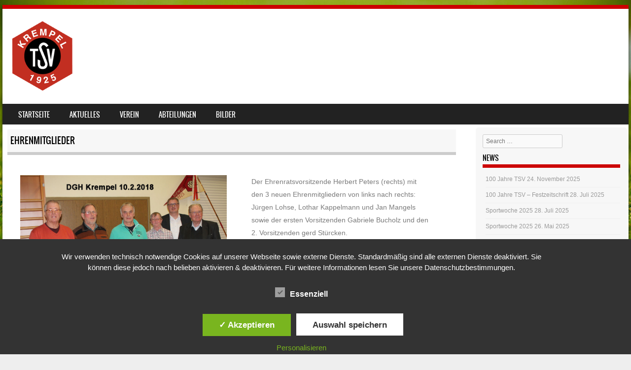

--- FILE ---
content_type: text/html; charset=UTF-8
request_url: https://www.tsvkrempel.de/ehrenmitglieder/
body_size: 11216
content:
<!DOCTYPE html>
<!--[if IE 8]>
<html id="ie8" lang="de">
<![endif]-->
<!--[if !(IE 8) ]><!-->
<html lang="de">
<!--<![endif]-->
<head>
<meta charset="UTF-8" />
<meta name="viewport" content="width=device-width" />

<link rel="profile" href="http://gmpg.org/xfn/11" />
<link rel="pingback" href="https://www.tsvkrempel.de/xmlrpc.php" />
<!--[if lt IE 9]>
<script src="https://www.tsvkrempel.de/wp-content/themes/sporty/js/html5.js" type="text/javascript"></script>
<![endif]-->

<title>Ehrenmitglieder - TSV Krempel</title>
<meta name='robots' content='max-image-preview:large' />
<style type='text/css'>
						#tarinner #dsgvonotice_footer a, .dsgvonotice_footer_separator {
							
							color: #ffffff !important;
							
						}
												
					</style><link rel="alternate" type="application/rss+xml" title="TSV Krempel &raquo; Feed" href="https://www.tsvkrempel.de/feed/" />
<link rel="alternate" type="application/rss+xml" title="TSV Krempel &raquo; Kommentar-Feed" href="https://www.tsvkrempel.de/comments/feed/" />
<link rel="alternate" title="oEmbed (JSON)" type="application/json+oembed" href="https://www.tsvkrempel.de/wp-json/oembed/1.0/embed?url=https%3A%2F%2Fwww.tsvkrempel.de%2Fehrenmitglieder%2F" />
<link rel="alternate" title="oEmbed (XML)" type="text/xml+oembed" href="https://www.tsvkrempel.de/wp-json/oembed/1.0/embed?url=https%3A%2F%2Fwww.tsvkrempel.de%2Fehrenmitglieder%2F&#038;format=xml" />
<style id='wp-img-auto-sizes-contain-inline-css' type='text/css'>
img:is([sizes=auto i],[sizes^="auto," i]){contain-intrinsic-size:3000px 1500px}
/*# sourceURL=wp-img-auto-sizes-contain-inline-css */
</style>
<style id='classic-theme-styles-inline-css' type='text/css'>
/*! This file is auto-generated */
.wp-block-button__link{color:#fff;background-color:#32373c;border-radius:9999px;box-shadow:none;text-decoration:none;padding:calc(.667em + 2px) calc(1.333em + 2px);font-size:1.125em}.wp-block-file__button{background:#32373c;color:#fff;text-decoration:none}
/*# sourceURL=/wp-includes/css/classic-themes.min.css */
</style>
<style id='global-styles-inline-css' type='text/css'>
:root{--wp--preset--aspect-ratio--square: 1;--wp--preset--aspect-ratio--4-3: 4/3;--wp--preset--aspect-ratio--3-4: 3/4;--wp--preset--aspect-ratio--3-2: 3/2;--wp--preset--aspect-ratio--2-3: 2/3;--wp--preset--aspect-ratio--16-9: 16/9;--wp--preset--aspect-ratio--9-16: 9/16;--wp--preset--color--black: #000000;--wp--preset--color--cyan-bluish-gray: #abb8c3;--wp--preset--color--white: #ffffff;--wp--preset--color--pale-pink: #f78da7;--wp--preset--color--vivid-red: #cf2e2e;--wp--preset--color--luminous-vivid-orange: #ff6900;--wp--preset--color--luminous-vivid-amber: #fcb900;--wp--preset--color--light-green-cyan: #7bdcb5;--wp--preset--color--vivid-green-cyan: #00d084;--wp--preset--color--pale-cyan-blue: #8ed1fc;--wp--preset--color--vivid-cyan-blue: #0693e3;--wp--preset--color--vivid-purple: #9b51e0;--wp--preset--gradient--vivid-cyan-blue-to-vivid-purple: linear-gradient(135deg,rgb(6,147,227) 0%,rgb(155,81,224) 100%);--wp--preset--gradient--light-green-cyan-to-vivid-green-cyan: linear-gradient(135deg,rgb(122,220,180) 0%,rgb(0,208,130) 100%);--wp--preset--gradient--luminous-vivid-amber-to-luminous-vivid-orange: linear-gradient(135deg,rgb(252,185,0) 0%,rgb(255,105,0) 100%);--wp--preset--gradient--luminous-vivid-orange-to-vivid-red: linear-gradient(135deg,rgb(255,105,0) 0%,rgb(207,46,46) 100%);--wp--preset--gradient--very-light-gray-to-cyan-bluish-gray: linear-gradient(135deg,rgb(238,238,238) 0%,rgb(169,184,195) 100%);--wp--preset--gradient--cool-to-warm-spectrum: linear-gradient(135deg,rgb(74,234,220) 0%,rgb(151,120,209) 20%,rgb(207,42,186) 40%,rgb(238,44,130) 60%,rgb(251,105,98) 80%,rgb(254,248,76) 100%);--wp--preset--gradient--blush-light-purple: linear-gradient(135deg,rgb(255,206,236) 0%,rgb(152,150,240) 100%);--wp--preset--gradient--blush-bordeaux: linear-gradient(135deg,rgb(254,205,165) 0%,rgb(254,45,45) 50%,rgb(107,0,62) 100%);--wp--preset--gradient--luminous-dusk: linear-gradient(135deg,rgb(255,203,112) 0%,rgb(199,81,192) 50%,rgb(65,88,208) 100%);--wp--preset--gradient--pale-ocean: linear-gradient(135deg,rgb(255,245,203) 0%,rgb(182,227,212) 50%,rgb(51,167,181) 100%);--wp--preset--gradient--electric-grass: linear-gradient(135deg,rgb(202,248,128) 0%,rgb(113,206,126) 100%);--wp--preset--gradient--midnight: linear-gradient(135deg,rgb(2,3,129) 0%,rgb(40,116,252) 100%);--wp--preset--font-size--small: 13px;--wp--preset--font-size--medium: 20px;--wp--preset--font-size--large: 36px;--wp--preset--font-size--x-large: 42px;--wp--preset--spacing--20: 0.44rem;--wp--preset--spacing--30: 0.67rem;--wp--preset--spacing--40: 1rem;--wp--preset--spacing--50: 1.5rem;--wp--preset--spacing--60: 2.25rem;--wp--preset--spacing--70: 3.38rem;--wp--preset--spacing--80: 5.06rem;--wp--preset--shadow--natural: 6px 6px 9px rgba(0, 0, 0, 0.2);--wp--preset--shadow--deep: 12px 12px 50px rgba(0, 0, 0, 0.4);--wp--preset--shadow--sharp: 6px 6px 0px rgba(0, 0, 0, 0.2);--wp--preset--shadow--outlined: 6px 6px 0px -3px rgb(255, 255, 255), 6px 6px rgb(0, 0, 0);--wp--preset--shadow--crisp: 6px 6px 0px rgb(0, 0, 0);}:where(.is-layout-flex){gap: 0.5em;}:where(.is-layout-grid){gap: 0.5em;}body .is-layout-flex{display: flex;}.is-layout-flex{flex-wrap: wrap;align-items: center;}.is-layout-flex > :is(*, div){margin: 0;}body .is-layout-grid{display: grid;}.is-layout-grid > :is(*, div){margin: 0;}:where(.wp-block-columns.is-layout-flex){gap: 2em;}:where(.wp-block-columns.is-layout-grid){gap: 2em;}:where(.wp-block-post-template.is-layout-flex){gap: 1.25em;}:where(.wp-block-post-template.is-layout-grid){gap: 1.25em;}.has-black-color{color: var(--wp--preset--color--black) !important;}.has-cyan-bluish-gray-color{color: var(--wp--preset--color--cyan-bluish-gray) !important;}.has-white-color{color: var(--wp--preset--color--white) !important;}.has-pale-pink-color{color: var(--wp--preset--color--pale-pink) !important;}.has-vivid-red-color{color: var(--wp--preset--color--vivid-red) !important;}.has-luminous-vivid-orange-color{color: var(--wp--preset--color--luminous-vivid-orange) !important;}.has-luminous-vivid-amber-color{color: var(--wp--preset--color--luminous-vivid-amber) !important;}.has-light-green-cyan-color{color: var(--wp--preset--color--light-green-cyan) !important;}.has-vivid-green-cyan-color{color: var(--wp--preset--color--vivid-green-cyan) !important;}.has-pale-cyan-blue-color{color: var(--wp--preset--color--pale-cyan-blue) !important;}.has-vivid-cyan-blue-color{color: var(--wp--preset--color--vivid-cyan-blue) !important;}.has-vivid-purple-color{color: var(--wp--preset--color--vivid-purple) !important;}.has-black-background-color{background-color: var(--wp--preset--color--black) !important;}.has-cyan-bluish-gray-background-color{background-color: var(--wp--preset--color--cyan-bluish-gray) !important;}.has-white-background-color{background-color: var(--wp--preset--color--white) !important;}.has-pale-pink-background-color{background-color: var(--wp--preset--color--pale-pink) !important;}.has-vivid-red-background-color{background-color: var(--wp--preset--color--vivid-red) !important;}.has-luminous-vivid-orange-background-color{background-color: var(--wp--preset--color--luminous-vivid-orange) !important;}.has-luminous-vivid-amber-background-color{background-color: var(--wp--preset--color--luminous-vivid-amber) !important;}.has-light-green-cyan-background-color{background-color: var(--wp--preset--color--light-green-cyan) !important;}.has-vivid-green-cyan-background-color{background-color: var(--wp--preset--color--vivid-green-cyan) !important;}.has-pale-cyan-blue-background-color{background-color: var(--wp--preset--color--pale-cyan-blue) !important;}.has-vivid-cyan-blue-background-color{background-color: var(--wp--preset--color--vivid-cyan-blue) !important;}.has-vivid-purple-background-color{background-color: var(--wp--preset--color--vivid-purple) !important;}.has-black-border-color{border-color: var(--wp--preset--color--black) !important;}.has-cyan-bluish-gray-border-color{border-color: var(--wp--preset--color--cyan-bluish-gray) !important;}.has-white-border-color{border-color: var(--wp--preset--color--white) !important;}.has-pale-pink-border-color{border-color: var(--wp--preset--color--pale-pink) !important;}.has-vivid-red-border-color{border-color: var(--wp--preset--color--vivid-red) !important;}.has-luminous-vivid-orange-border-color{border-color: var(--wp--preset--color--luminous-vivid-orange) !important;}.has-luminous-vivid-amber-border-color{border-color: var(--wp--preset--color--luminous-vivid-amber) !important;}.has-light-green-cyan-border-color{border-color: var(--wp--preset--color--light-green-cyan) !important;}.has-vivid-green-cyan-border-color{border-color: var(--wp--preset--color--vivid-green-cyan) !important;}.has-pale-cyan-blue-border-color{border-color: var(--wp--preset--color--pale-cyan-blue) !important;}.has-vivid-cyan-blue-border-color{border-color: var(--wp--preset--color--vivid-cyan-blue) !important;}.has-vivid-purple-border-color{border-color: var(--wp--preset--color--vivid-purple) !important;}.has-vivid-cyan-blue-to-vivid-purple-gradient-background{background: var(--wp--preset--gradient--vivid-cyan-blue-to-vivid-purple) !important;}.has-light-green-cyan-to-vivid-green-cyan-gradient-background{background: var(--wp--preset--gradient--light-green-cyan-to-vivid-green-cyan) !important;}.has-luminous-vivid-amber-to-luminous-vivid-orange-gradient-background{background: var(--wp--preset--gradient--luminous-vivid-amber-to-luminous-vivid-orange) !important;}.has-luminous-vivid-orange-to-vivid-red-gradient-background{background: var(--wp--preset--gradient--luminous-vivid-orange-to-vivid-red) !important;}.has-very-light-gray-to-cyan-bluish-gray-gradient-background{background: var(--wp--preset--gradient--very-light-gray-to-cyan-bluish-gray) !important;}.has-cool-to-warm-spectrum-gradient-background{background: var(--wp--preset--gradient--cool-to-warm-spectrum) !important;}.has-blush-light-purple-gradient-background{background: var(--wp--preset--gradient--blush-light-purple) !important;}.has-blush-bordeaux-gradient-background{background: var(--wp--preset--gradient--blush-bordeaux) !important;}.has-luminous-dusk-gradient-background{background: var(--wp--preset--gradient--luminous-dusk) !important;}.has-pale-ocean-gradient-background{background: var(--wp--preset--gradient--pale-ocean) !important;}.has-electric-grass-gradient-background{background: var(--wp--preset--gradient--electric-grass) !important;}.has-midnight-gradient-background{background: var(--wp--preset--gradient--midnight) !important;}.has-small-font-size{font-size: var(--wp--preset--font-size--small) !important;}.has-medium-font-size{font-size: var(--wp--preset--font-size--medium) !important;}.has-large-font-size{font-size: var(--wp--preset--font-size--large) !important;}.has-x-large-font-size{font-size: var(--wp--preset--font-size--x-large) !important;}
:where(.wp-block-post-template.is-layout-flex){gap: 1.25em;}:where(.wp-block-post-template.is-layout-grid){gap: 1.25em;}
:where(.wp-block-term-template.is-layout-flex){gap: 1.25em;}:where(.wp-block-term-template.is-layout-grid){gap: 1.25em;}
:where(.wp-block-columns.is-layout-flex){gap: 2em;}:where(.wp-block-columns.is-layout-grid){gap: 2em;}
:root :where(.wp-block-pullquote){font-size: 1.5em;line-height: 1.6;}
/*# sourceURL=global-styles-inline-css */
</style>
<link rel='stylesheet' id='contact-form-7-css' href='https://www.tsvkrempel.de/wp-content/plugins/contact-form-7/includes/css/styles.css?ver=6.1.4'  media='all' />
<link rel='stylesheet' id='dashicons-css' href='https://www.tsvkrempel.de/wp-includes/css/dashicons.min.css?ver=6.9'  media='all' />
<link rel='stylesheet' id='dsgvoaio_frontend_css-css' href='https://www.tsvkrempel.de/wp-content/plugins/dsgvo-all-in-one-for-wp/assets/css/plugin.css?ver=1.0'  media='all' />
<link rel='stylesheet' id='style-css' href='https://www.tsvkrempel.de/wp-content/themes/sporty/style.css?ver=1.8.2'  media='all' />
<link rel='stylesheet' id='flexslider-css' href='https://www.tsvkrempel.de/wp-content/themes/sporty/js/flexslider.css?ver=1.8.2'  media='all' />
<link rel='stylesheet' id='elementor-icons-css' href='https://www.tsvkrempel.de/wp-content/plugins/elementor/assets/lib/eicons/css/elementor-icons.min.css?ver=5.44.0'  media='all' />
<link rel='stylesheet' id='elementor-frontend-css' href='https://www.tsvkrempel.de/wp-content/plugins/elementor/assets/css/frontend.min.css?ver=3.33.4'  media='all' />
<link rel='stylesheet' id='elementor-post-873-css' href='https://www.tsvkrempel.de/wp-content/uploads/elementor/css/post-873.css?ver=1765506594'  media='all' />
<link rel='stylesheet' id='font-awesome-5-all-css' href='https://www.tsvkrempel.de/wp-content/plugins/elementor/assets/lib/font-awesome/css/all.min.css?ver=3.33.4'  media='all' />
<link rel='stylesheet' id='font-awesome-4-shim-css' href='https://www.tsvkrempel.de/wp-content/plugins/elementor/assets/lib/font-awesome/css/v4-shims.min.css?ver=3.33.4'  media='all' />
<link rel='stylesheet' id='widget-image-css' href='https://www.tsvkrempel.de/wp-content/plugins/elementor/assets/css/widget-image.min.css?ver=3.33.4'  media='all' />
<link rel='stylesheet' id='elementor-post-246-css' href='https://www.tsvkrempel.de/wp-content/uploads/elementor/css/post-246.css?ver=1765538166'  media='all' />
<script  src="https://www.tsvkrempel.de/wp-includes/js/jquery/jquery.min.js?ver=3.7.1" id="jquery-core-js"></script>
<script  src="https://www.tsvkrempel.de/wp-includes/js/jquery/jquery-migrate.min.js?ver=3.4.1" id="jquery-migrate-js"></script>
<script type="text/javascript" id="dsdvo_tarteaucitron-js-extra">
/* <![CDATA[ */
var parms = {"version":"4.9","close_popup_auto":"off","animation_time":"1000","text_policy":"Datenschutzbedingungen","buttoncustomizebackground":"transparent","buttoncustomizetextcolor":"#79b51f","text_imprint":"Impressum","btn_text_save":"Auswahl speichern","checkbox_externals_label":"Externe Dienste","checkbox_statistics_label":"Statistiken","checkbox_essentials_label":"Essenziell","nolabel":"NEIN","yeslabel":"JA","showpolicyname":"Datenschutzbedingungen / Cookies angezeigen","maincatname":"Allgemeine Cookies","language":"de","woocommercecookies":" ","polylangcookie":"","usenocookies":"Dieser Dienst nutzt keine Cookies.","cookietextheader":"Datenschutzeinstellungen","nocookietext":"Dieser Dienst hat keine Cookies gespeichert.","cookietextusage":"Gespeicherte Cookies:","cookietextusagebefore":"Folgende Cookies k\u00f6nnen gespeichert werden:","adminajaxurl":"https://www.tsvkrempel.de/wp-admin/admin-ajax.php","vgwort_defaultoptinout":"optin","koko_defaultoptinout":"optin","ga_defaultoptinout":"optin","notice_design":"dark","expiretime":"7","noticestyle":"style1","backgroundcolor":"#333","textcolor":"#ffffff","buttonbackground":"#fff","buttontextcolor":"#333","buttonlinkcolor":"","cookietext":"\u003Cp\u003EWir verwenden technisch notwendige Cookies auf unserer Webseite sowie externe Dienste.\nStandardm\u00e4\u00dfig sind alle externen Dienste deaktiviert. Sie k\u00f6nnen diese jedoch nach belieben aktivieren & deaktivieren.\nF\u00fcr weitere Informationen lesen Sie unsere Datenschutzbestimmungen.\u003C/p\u003E\n","cookieaccepttext":"Akzeptieren","btn_text_customize":"Personalisieren","cookietextscroll":"Durch das fortgesetzte bl\u00e4ttern stimmen Sie der Nutzung von externen Diensten und Cookies zu.","imprinturl":"","policyurl":"https://www.tsvkrempel.de/abteilungen/","policyurltext":"Hier finden Sie unsere Datenschutzbestimmungen","ablehnentxt":"Ablehnen","ablehnentext":"Sie haben die Bedingungen abgelehnt. Sie werden daher auf google.de weitergeleitet.","ablehnenurl":"www.google.de","showrejectbtn":"off","popupagbs":" ","languageswitcher":" ","pixelorderid":"","fbpixel_content_type":"","fbpixel_content_ids":"","fbpixel_currency":"","fbpixel_product_cat":"","fbpixel_content_name":"","fbpixel_product_price":"","isbuyedsendet":"","pixelevent":"","pixeleventcurrency":"","pixeleventamount":"","outgoing_text":"\u003Cp\u003E\u003Cstrong\u003ESie verlassen nun unsere Internetpr\u00e4senz\u003C/strong\u003E\u003C/p\u003E\n\u003Cp\u003EDa Sie auf einen externen Link geklickt haben verlassen Sie nun unsere Internetpr\u00e4senz.\u003C/p\u003E\n\u003Cp\u003ESind Sie damit einverstanden so klicken Sie auf den nachfolgenden Button:\u003C/p\u003E\n","youtube_spt":"","twitter_spt":"","linkedin_spt":"","shareaholic_spt":"","vimeo_spt":"","vgwort_spt":"","accepttext":"Zulassen","policytextbtn":"Datenschutzbedingungen","show_layertext":"off"};
//# sourceURL=dsdvo_tarteaucitron-js-extra
/* ]]> */
</script>
<script  src="https://www.tsvkrempel.de/wp-content/plugins/dsgvo-all-in-one-for-wp/assets/js/tarteaucitron/tarteaucitron.min.js?ver=1.0" id="dsdvo_tarteaucitron-js"></script>
<script type="text/javascript" id="dsgvoaio_inline_js-js-after">
/* <![CDATA[ */
jQuery( document ).ready(function() {
					
					tarteaucitron.init({

						"hashtag": "#tarteaucitron",

						"cookieName": "dsgvoaiowp_cookie", 

						"highPrivacy": true,

						"orientation": "center",

						"adblocker": false, 

						"showAlertSmall": true, 

						"cookieslist": true, 

						"removeCredit": true, 

						"expireCookie": 7, 

						"handleBrowserDNTRequest": false, 

						//"cookieDomain": ".www.tsvkrempel.de" 

						"removeCredit": true, 

						"moreInfoLink": false, 

						});
					});	
				var tarteaucitronForceLanguage = 'de'
//# sourceURL=dsgvoaio_inline_js-js-after
/* ]]> */
</script>
<script  src="https://www.tsvkrempel.de/wp-content/themes/sporty/js/jquery.flexslider-min.js?ver=6.9" id="flexslider-js"></script>
<script  src="https://www.tsvkrempel.de/wp-content/themes/sporty/js/flexslider-init.js?ver=6.9" id="flexslider-init-js"></script>
<script  src="https://www.tsvkrempel.de/wp-content/themes/sporty/js/keyboard-image-navigation.js?ver=20120203" id="keyboard-image-navigation-js"></script>
<script  src="https://www.tsvkrempel.de/wp-content/plugins/elementor/assets/lib/font-awesome/js/v4-shims.min.js?ver=3.33.4" id="font-awesome-4-shim-js"></script>
<link rel="https://api.w.org/" href="https://www.tsvkrempel.de/wp-json/" /><link rel="alternate" title="JSON" type="application/json" href="https://www.tsvkrempel.de/wp-json/wp/v2/posts/246" /><link rel="EditURI" type="application/rsd+xml" title="RSD" href="https://www.tsvkrempel.de/xmlrpc.php?rsd" />
<meta name="generator" content="WordPress 6.9" />
<link rel="canonical" href="https://www.tsvkrempel.de/ehrenmitglieder/" />
<link rel='shortlink' href='https://www.tsvkrempel.de/?p=246' />

	<link rel="stylesheet" href="https://www.tsvkrempel.de/wp-content/themes/sporty/css/red_light.css" type="text/css" media="screen">
  <style rel="stylesheet" id="customizer-css">
            #wrap, #main,
        .main-navigation,
        .site-title,
        .site-description,
        .site-footer,
        #masthead-wrap,
        .flex-container {
          max-width: 1270px;
        }
      </style>


<meta name="generator" content="Elementor 3.33.4; features: additional_custom_breakpoints; settings: css_print_method-external, google_font-enabled, font_display-auto">
<!-- Open WordPress SEO 1.0.1 -->
<meta name="description" content="Der Ehrenratsvorsitzende Herbert Peters (rechts) mit den 3 neuen Ehrenmitgliedern von links nach rechts:Jürgen Lohse, Lothar Kappelmann und Jan Mangels sowie d..." />
<link rel="canonical" href="https://www.tsvkrempel.de/ehrenmitglieder/" />
<meta property="og:url" content="https://www.tsvkrempel.de/ehrenmitglieder/" />
<meta property="og:title" content="Ehrenmitglieder - TSV Krempel" />
<meta property="og:description" content="Der Ehrenratsvorsitzende Herbert Peters (rechts) mit den 3 neuen Ehrenmitgliedern von links nach rechts:Jürgen Lohse, Lothar Kappelmann und Jan Mangels sowie d..."/>
<meta property="og:image" content="https://www.tsvkrempel.de/wp-content/uploads/JHV3.jpg"/>
			<style>
				.e-con.e-parent:nth-of-type(n+4):not(.e-lazyloaded):not(.e-no-lazyload),
				.e-con.e-parent:nth-of-type(n+4):not(.e-lazyloaded):not(.e-no-lazyload) * {
					background-image: none !important;
				}
				@media screen and (max-height: 1024px) {
					.e-con.e-parent:nth-of-type(n+3):not(.e-lazyloaded):not(.e-no-lazyload),
					.e-con.e-parent:nth-of-type(n+3):not(.e-lazyloaded):not(.e-no-lazyload) * {
						background-image: none !important;
					}
				}
				@media screen and (max-height: 640px) {
					.e-con.e-parent:nth-of-type(n+2):not(.e-lazyloaded):not(.e-no-lazyload),
					.e-con.e-parent:nth-of-type(n+2):not(.e-lazyloaded):not(.e-no-lazyload) * {
						background-image: none !important;
					}
				}
			</style>
				<style type="text/css">
			.site-title a,
		.site-description {
			color: #ffffff !important;
		}
		</style>
	<style type="text/css" id="custom-background-css">
body.custom-background { background-image: url("https://www.tsvkrempel.de/wp-content/uploads/sandro-schuh-80814-unsplash_Photo_by_Sandro_Schuh_on_Unsplash-1920.jpg"); background-position: left top; background-size: cover; background-repeat: no-repeat; background-attachment: fixed; }
</style>
	<link rel="icon" href="https://www.tsvkrempel.de/wp-content/uploads/cropped-logo-tsv-krempel-200-1-32x32.png" sizes="32x32" />
<link rel="icon" href="https://www.tsvkrempel.de/wp-content/uploads/cropped-logo-tsv-krempel-200-1-192x192.png" sizes="192x192" />
<link rel="apple-touch-icon" href="https://www.tsvkrempel.de/wp-content/uploads/cropped-logo-tsv-krempel-200-1-180x180.png" />
<meta name="msapplication-TileImage" content="https://www.tsvkrempel.de/wp-content/uploads/cropped-logo-tsv-krempel-200-1-270x270.png" />
		<style type="text/css" id="wp-custom-css">
			.table-hallenbelegung th {
	background-color: #CC0000;
	color: #fff;
	font-family: oswaldbook;
}

.table-hallenbelegung td {
	
}

.elementor-widget-wrap .elementor-widget-container h3, h4  {
	font-family: oswaldbook;
	font-weight: normal;
	
}


#post-79 {
	display:none;
}
				
					
#post-282 {
		display:none;
}
				
					
#post-287 {
		display:none;
}

.entry-meta {
		display:none;
}

.elementor-column-wrap.elementor-element-populated .elementor-widget-image {
	
}

.category-news .blog-image {
		display:none;
}

#primary .sticky h2 {
	margin-bottom: 30px;
}		</style>
		</head>

<body class="wp-singular post-template-default single single-post postid-246 single-format-standard custom-background wp-theme-sporty group-blog elementor-default elementor-kit-873 elementor-page elementor-page-246">
<div id="wrap">
<div id="page" class="hfeed site">
	<header id="masthead" class="site-header" role="banner">

	
	<ul class="social-media">
				
				
		        
        		
				
				
				
				
				
			
		
		
		
	</ul><!-- #social-icons-->    <div class="site-logo">
        <a href="https://www.tsvkrempel.de/" title="TSV Krempel" rel="home"><img src="https://www.tsvkrempel.de/wp-content/uploads/logo-tsv-krempel-150n.png" alt="TSV Krempel"></a>
    </div>
<!-- <div class="sponsor-block">
		<a href="https://www.tsvkrempel.de/" title="TSV Krempel" rel="home"><img src="https://www.tsvkrempel.de/wp-content/uploads/logo-tsv-krempel-150n.png" alt="TSV Krempel"></a>
</div> -->
<nav role="navigation" class="site-navigation main-navigation">
			<h1 class="assistive-text">Menu</h1>
			<div class="assistive-text skip-link"><a href="#content" title="Skip to content">Skip to content</a></div>

			<div class="menu-main-container"><ul id="menu-main" class="menu"><li id="menu-item-10" class="menu-item menu-item-type-custom menu-item-object-custom menu-item-home menu-item-10"><a href="https://www.tsvkrempel.de">Startseite</a></li>
<li id="menu-item-336" class="menu-item menu-item-type-custom menu-item-object-custom menu-item-has-children menu-item-336"><a href="#">Aktuelles</a>
<ul class="sub-menu">
	<li id="menu-item-62" class="menu-item menu-item-type-post_type menu-item-object-page menu-item-62"><a href="https://www.tsvkrempel.de/aktuelles/termine-veranstaltungen/">Veranstaltungen</a></li>
	<li id="menu-item-63" class="menu-item menu-item-type-post_type menu-item-object-page current_page_parent menu-item-63"><a href="https://www.tsvkrempel.de/aktuelles/abteilungs-news/">Neuigkeiten</a></li>
	<li id="menu-item-1763" class="menu-item menu-item-type-post_type menu-item-object-page menu-item-1763"><a href="https://www.tsvkrempel.de/aktuelles/unser-angebot-fuer-senioren/">Unser Angebot für Senioren</a></li>
</ul>
</li>
<li id="menu-item-337" class="menu-item menu-item-type-custom menu-item-object-custom menu-item-has-children menu-item-337"><a href="#">Verein</a>
<ul class="sub-menu">
	<li id="menu-item-65" class="menu-item menu-item-type-post_type menu-item-object-page menu-item-65"><a href="https://www.tsvkrempel.de/verein/der-vorstand/">Der Vorstand</a></li>
	<li id="menu-item-66" class="menu-item menu-item-type-post_type menu-item-object-page menu-item-66"><a href="https://www.tsvkrempel.de/verein/unser-team/">Unser Team</a></li>
	<li id="menu-item-441" class="menu-item menu-item-type-post_type menu-item-object-page menu-item-441"><a href="https://www.tsvkrempel.de/verein/ehrenrat/">Ehrenrat</a></li>
	<li id="menu-item-529" class="menu-item menu-item-type-post_type menu-item-object-page menu-item-529"><a href="https://www.tsvkrempel.de/downloads/">Dokumente</a></li>
	<li id="menu-item-694" class="menu-item menu-item-type-post_type menu-item-object-page menu-item-694"><a href="https://www.tsvkrempel.de/verein/renovierung-des-umkleidegebaeudes/">Sportplatzsanierung</a></li>
	<li id="menu-item-110" class="menu-item menu-item-type-post_type menu-item-object-page menu-item-110"><a href="https://www.tsvkrempel.de/verein/hallenbelegungsplan/">Hallenbelegungsplan</a></li>
</ul>
</li>
<li id="menu-item-338" class="menu-item menu-item-type-custom menu-item-object-custom menu-item-has-children menu-item-338"><a href="#">Abteilungen</a>
<ul class="sub-menu">
	<li id="menu-item-328" class="menu-item menu-item-type-post_type menu-item-object-page menu-item-328"><a href="https://www.tsvkrempel.de/abteilungen/fit-und-gesund/">Fit und Gesund</a></li>
	<li id="menu-item-1765" class="menu-item menu-item-type-post_type menu-item-object-page menu-item-1765"><a href="https://www.tsvkrempel.de/abteilungen/fit-mobil-3000-schritte-gemeinsam/">Fit &#038; Mobil – 3000 Schritte gemeinsam</a></li>
	<li id="menu-item-611" class="menu-item menu-item-type-post_type menu-item-object-page menu-item-611"><a href="https://www.tsvkrempel.de/abteilungen/fussball/">Fußball</a></li>
	<li id="menu-item-104" class="menu-item menu-item-type-post_type menu-item-object-page menu-item-104"><a href="https://www.tsvkrempel.de/abteilungen/herren-gymnastik/">Herrensport</a></li>
	<li id="menu-item-664" class="menu-item menu-item-type-post_type menu-item-object-page menu-item-664"><a href="https://www.tsvkrempel.de/hocker-und-sitzgymnastik/">Hocker-und Sitzgymnastik</a></li>
	<li id="menu-item-502" class="menu-item menu-item-type-post_type menu-item-object-page menu-item-502"><a href="https://www.tsvkrempel.de/abteilungen/kinderturngruppe/">Kinderturngruppe</a></li>
	<li id="menu-item-472" class="menu-item menu-item-type-post_type menu-item-object-page menu-item-472"><a href="https://www.tsvkrempel.de/abteilungen/krabbelgruppe/">Eltern-Kind-Turnen</a></li>
	<li id="menu-item-313" class="menu-item menu-item-type-post_type menu-item-object-page menu-item-313"><a href="https://www.tsvkrempel.de/abteilungen/nordic-walking/">Nordic-Walking</a></li>
	<li id="menu-item-362" class="menu-item menu-item-type-post_type menu-item-object-page menu-item-362"><a href="https://www.tsvkrempel.de/abteilungen/tischtennis/">Tischtennis</a></li>
</ul>
</li>
<li id="menu-item-449" class="menu-item menu-item-type-custom menu-item-object-custom menu-item-has-children menu-item-449"><a href="#">Bilder</a>
<ul class="sub-menu">
	<li id="menu-item-450" class="menu-item menu-item-type-post_type menu-item-object-page menu-item-450"><a href="https://www.tsvkrempel.de/sponsorenbilder/">Sponsorenbilder</a></li>
	<li id="menu-item-602" class="menu-item menu-item-type-post_type menu-item-object-page menu-item-602"><a href="https://www.tsvkrempel.de/bilder/">Galerie</a></li>
</ul>
</li>
</ul></div>		</nav><!-- .site-navigation .main-navigation -->

		

	</header><!-- #masthead .site-header -->
	<div id="main" class="site-main">

		<div id="primary" class="content-area">
			<div id="content" class="site-content" role="main">

			
				
<article id="post-246" class="post-246 post type-post status-publish format-standard has-post-thumbnail hentry category-news">
<div class="blog-image">
				<img alt="post" class="imagerct" src="https://www.tsvkrempel.de/wp-content/uploads/JHV3.jpg">    </div>
	<header class="entry-header">
		<h1 class="entry-title">Ehrenmitglieder</h1>

		<div class="entry-meta">
			Posted on <a href="https://www.tsvkrempel.de/ehrenmitglieder/" title="9:14" rel="bookmark"><time class="entry-date" datetime="2018-12-12T09:14:19+01:00" pubdate>12. Dezember 2018</time></a><span class="byline"> by <span class="author vcard"><a class="url fn n" href="https://www.tsvkrempel.de/author/_gaqwztoa-wztt7zv_/" title="View all posts by Webadmin" rel="author">Webadmin</a></span></span>		</div><!-- .entry-meta -->
	</header><!-- .entry-header -->

	<div class="entry-content">
				<div data-elementor-type="wp-post" data-elementor-id="246" class="elementor elementor-246 elementor-bc-flex-widget">
						<section class="elementor-section elementor-top-section elementor-element elementor-element-4ce01a4 elementor-section-boxed elementor-section-height-default elementor-section-height-default" data-id="4ce01a4" data-element_type="section">
						<div class="elementor-container elementor-column-gap-default">
					<div class="elementor-column elementor-col-100 elementor-top-column elementor-element elementor-element-1cc0ab5" data-id="1cc0ab5" data-element_type="column">
			<div class="elementor-widget-wrap elementor-element-populated">
						<section class="elementor-section elementor-inner-section elementor-element elementor-element-743650d elementor-section-boxed elementor-section-height-default elementor-section-height-default" data-id="743650d" data-element_type="section">
						<div class="elementor-container elementor-column-gap-default">
					<div class="elementor-column elementor-col-50 elementor-inner-column elementor-element elementor-element-961cc06" data-id="961cc06" data-element_type="column">
			<div class="elementor-widget-wrap elementor-element-populated">
						<div class="elementor-element elementor-element-1013fda elementor-widget elementor-widget-image" data-id="1013fda" data-element_type="widget" data-widget_type="image.default">
				<div class="elementor-widget-container">
															<img fetchpriority="high" decoding="async" width="654" height="597" src="https://www.tsvkrempel.de/wp-content/uploads/JHV3.jpg" class="attachment-large size-large wp-image-186" alt="" srcset="https://www.tsvkrempel.de/wp-content/uploads/JHV3.jpg 1000w, https://www.tsvkrempel.de/wp-content/uploads/JHV3-300x274.jpg 300w, https://www.tsvkrempel.de/wp-content/uploads/JHV3-768x701.jpg 768w, https://www.tsvkrempel.de/wp-content/uploads/JHV3-1x1.jpg 1w" sizes="(max-width: 654px) 100vw, 654px" />															</div>
				</div>
					</div>
		</div>
				<div class="elementor-column elementor-col-50 elementor-inner-column elementor-element elementor-element-1fbc193" data-id="1fbc193" data-element_type="column">
			<div class="elementor-widget-wrap elementor-element-populated">
						<div class="elementor-element elementor-element-d526dcb elementor-widget elementor-widget-text-editor" data-id="d526dcb" data-element_type="widget" data-widget_type="text-editor.default">
				<div class="elementor-widget-container">
									<p>Der Ehrenratsvorsitzende Herbert Peters (rechts) mit den 3 neuen Ehrenmitgliedern von links nach rechts:<br />Jürgen Lohse, Lothar Kappelmann und Jan Mangels sowie der ersten Vorsitzenden Gabriele Bucholz und den 2. Vorsitzenden gerd Stürcken.</p>								</div>
				</div>
					</div>
		</div>
					</div>
		</section>
					</div>
		</div>
					</div>
		</section>
				</div>
					</div><!-- .entry-content -->

	<footer class="entry-meta">
		This entry was posted in <a href="https://www.tsvkrempel.de/category/news/" rel="category tag">news</a>. Bookmark the <a href="https://www.tsvkrempel.de/ehrenmitglieder/" title="Permalink to Ehrenmitglieder" rel="bookmark">permalink</a>.
			</footer><!-- .entry-meta -->
</article><!-- #post-246 -->

					<nav role="navigation" id="nav-below" class="site-navigation post-navigation">
		<h1 class="assistive-text">Post navigation</h1>

	
		<div class="nav-previous"><a href="https://www.tsvkrempel.de/slider1/" rel="prev"><span class="meta-nav">&larr;</span> slider1</a></div>		<div class="nav-next"><a href="https://www.tsvkrempel.de/ehrenratsvorsitz/" rel="next">Ehrenratsvorsitz <span class="meta-nav">&rarr;</span></a></div>
	
	</nav><!-- #nav-below -->
	
				
			
			</div><!-- #content .site-content -->
		</div><!-- #primary .content-area -->

		<div id="secondary" class="widget-area" role="complementary">
						<aside id="search-2" class="widget widget_search">	<form method="get" id="searchform" action="https://www.tsvkrempel.de/" role="search">
		<label for="s" class="assistive-text">Search</label>
		<input type="text" class="field" name="s" value="" id="s" placeholder="Search &hellip;" />
		<input type="submit" class="submit" name="submit" id="searchsubmit" value="Search" />
	</form>
</aside><aside id="block-2" class="widget widget_block">
<div class="wp-block-group"><div class="wp-block-group__inner-container is-layout-flow wp-block-group-is-layout-flow"></div></div>
</aside>
		<aside id="recent-posts-5" class="widget widget_recent_entries">
		<h1 class="widget-title">News</h1>
		<ul>
											<li>
					<a href="https://www.tsvkrempel.de/100-jahre-tsv/">100 Jahre TSV</a>
											<span class="post-date">24. November 2025</span>
									</li>
											<li>
					<a href="https://www.tsvkrempel.de/100-jahre-tsv-festzeitschrift/">100 Jahre TSV &#8211; Festzeitschrift</a>
											<span class="post-date">28. Juli 2025</span>
									</li>
											<li>
					<a href="https://www.tsvkrempel.de/sportwoche-2025-2/">Sportwoche 2025</a>
											<span class="post-date">28. Juli 2025</span>
									</li>
											<li>
					<a href="https://www.tsvkrempel.de/sportwoche-2025/">Sportwoche 2025</a>
											<span class="post-date">26. Mai 2025</span>
									</li>
											<li>
					<a href="https://www.tsvkrempel.de/eltern-kind-tischtennisturnier/">Eltern-Kind-Tischtennisturnier</a>
											<span class="post-date">1. Mai 2025</span>
									</li>
											<li>
					<a href="https://www.tsvkrempel.de/tischtennis-jugendmeister-2025/">Tischtennis Jugendmeister 2025</a>
											<span class="post-date">1. Mai 2025</span>
									</li>
											<li>
					<a href="https://www.tsvkrempel.de/eltern-kind-tt-turnier/">Eltern-Kind-TT-Turnier</a>
											<span class="post-date">19. März 2025</span>
									</li>
											<li>
					<a href="https://www.tsvkrempel.de/nordic-walking-2025/">Nordic Walking 2025</a>
											<span class="post-date">19. März 2025</span>
									</li>
											<li>
					<a href="https://www.tsvkrempel.de/jahreshauptversammlung-2025/">Jahreshauptversammlung 2025</a>
											<span class="post-date">23. Februar 2025</span>
									</li>
											<li>
					<a href="https://www.tsvkrempel.de/einladung-zur-jhv-2025/">Einladung zur JHV 2025</a>
											<span class="post-date">27. Januar 2025</span>
									</li>
					</ul>

		</aside><aside id="custom_html-3" class="widget_text widget widget_custom_html"><h1 class="widget-title">DOWNLOADS</h1><div class="textwidget custom-html-widget"><ul>
	<li>
	<a href ="https://www.tsvkrempel.de/wp-content/uploads/Beitrittserklaerung-TSV-Krempel.pdf" target="_blank">Beitrittserklärung</a>
	</li>
</ul></div></aside>		</div><!-- #secondary .widget-area -->

		<div id="tertiary" class="widget-area" role="supplementary">
						</div><!-- #tertiary .widget-area -->
	</div><!-- #main .site-main -->

	<footer id="colophon" class="site-footer" role="contentinfo">
    
    <div class="section group">
    
	<div class="col span_1_of_3">
    <div id="nav_menu-6" class="widget widget_nav_menu"><h4>Menü</h4><div class="menu-menu-footer-container"><ul id="menu-menu-footer" class="menu"><li id="menu-item-236" class="menu-item menu-item-type-post_type menu-item-object-page menu-item-home menu-item-236"><a href="https://www.tsvkrempel.de/">Startseite</a></li>
<li id="menu-item-339" class="menu-item menu-item-type-post_type menu-item-object-page current_page_parent menu-item-339"><a href="https://www.tsvkrempel.de/aktuelles/abteilungs-news/">Neuigkeiten</a></li>
<li id="menu-item-340" class="menu-item menu-item-type-post_type menu-item-object-page menu-item-340"><a href="https://www.tsvkrempel.de/aktuelles/termine-veranstaltungen/">Veranstaltungen</a></li>
<li id="menu-item-1764" class="menu-item menu-item-type-post_type menu-item-object-page menu-item-1764"><a href="https://www.tsvkrempel.de/aktuelles/unser-angebot-fuer-senioren/">Unser Angebot für Senioren</a></li>
<li id="menu-item-341" class="menu-item menu-item-type-post_type menu-item-object-page menu-item-341"><a href="https://www.tsvkrempel.de/verein/hallenbelegungsplan/">Hallenbelegungsplan</a></li>
</ul></div></div>  
		</div>
        
	<div class="col span_1_of_3">
	<div id="nav_menu-5" class="widget widget_nav_menu"><h4>Service</h4><div class="menu-service-footer-container"><ul id="menu-service-footer" class="menu"><li id="menu-item-579" class="menu-item menu-item-type-post_type menu-item-object-page menu-item-579"><a href="https://www.tsvkrempel.de/downloads/">Dokumente</a></li>
<li id="menu-item-230" class="menu-item menu-item-type-post_type menu-item-object-page menu-item-privacy-policy menu-item-230"><a rel="privacy-policy" href="https://www.tsvkrempel.de/datenschutz/">Datenschutz</a></li>
<li id="menu-item-229" class="menu-item menu-item-type-post_type menu-item-object-page menu-item-229"><a href="https://www.tsvkrempel.de/impressum/">Impressum</a></li>
</ul></div></div> 

	</div>
    
	<div class="col span_1_of_3">
	<div id="block-3" class="widget widget_block widget_text">
<p></p>
</div> 
	</div>
	</div>

		 <div class="site-info">

			Copyright &copy; 2025 TSV Krempel, Turn- und Sportverein Krempel von 1925 e.V.




		</div><!-- .site-info -->
	</footer><!-- #colophon .site-footer -->
    <a href="#top" id="smoothup"></a>
</div><!-- #page .hfeed .site -->
</div><!-- end of wrapper -->
<script type="speculationrules">
{"prefetch":[{"source":"document","where":{"and":[{"href_matches":"/*"},{"not":{"href_matches":["/wp-*.php","/wp-admin/*","/wp-content/uploads/*","/wp-content/*","/wp-content/plugins/*","/wp-content/themes/sporty/*","/*\\?(.+)"]}},{"not":{"selector_matches":"a[rel~=\"nofollow\"]"}},{"not":{"selector_matches":".no-prefetch, .no-prefetch a"}}]},"eagerness":"conservative"}]}
</script>
				
				
				
					<style>.dsgvoaio_close_btn {display: none;}</style>

				
					<style>#tarteaucitronAlertSmall #tarteaucitronManager {display: none !important;}</style>

							

				<script type="text/javascript">

					jQuery( document ).ready(function() {
						
						

										
					
										

					
						

									

										
						
					
										

								

					
					
					
					
					
					
							(tarteaucitron.job = tarteaucitron.job || []).push('wordpressmain');

					});

				</script>

							<script>
				const lazyloadRunObserver = () => {
					const lazyloadBackgrounds = document.querySelectorAll( `.e-con.e-parent:not(.e-lazyloaded)` );
					const lazyloadBackgroundObserver = new IntersectionObserver( ( entries ) => {
						entries.forEach( ( entry ) => {
							if ( entry.isIntersecting ) {
								let lazyloadBackground = entry.target;
								if( lazyloadBackground ) {
									lazyloadBackground.classList.add( 'e-lazyloaded' );
								}
								lazyloadBackgroundObserver.unobserve( entry.target );
							}
						});
					}, { rootMargin: '200px 0px 200px 0px' } );
					lazyloadBackgrounds.forEach( ( lazyloadBackground ) => {
						lazyloadBackgroundObserver.observe( lazyloadBackground );
					} );
				};
				const events = [
					'DOMContentLoaded',
					'elementor/lazyload/observe',
				];
				events.forEach( ( event ) => {
					document.addEventListener( event, lazyloadRunObserver );
				} );
			</script>
			<script  src="https://www.tsvkrempel.de/wp-includes/js/dist/hooks.min.js?ver=dd5603f07f9220ed27f1" id="wp-hooks-js"></script>
<script  src="https://www.tsvkrempel.de/wp-includes/js/dist/i18n.min.js?ver=c26c3dc7bed366793375" id="wp-i18n-js"></script>
<script  id="wp-i18n-js-after">
/* <![CDATA[ */
wp.i18n.setLocaleData( { 'text direction\u0004ltr': [ 'ltr' ] } );
//# sourceURL=wp-i18n-js-after
/* ]]> */
</script>
<script  src="https://www.tsvkrempel.de/wp-content/plugins/contact-form-7/includes/swv/js/index.js?ver=6.1.4" id="swv-js"></script>
<script  id="contact-form-7-js-translations">
/* <![CDATA[ */
( function( domain, translations ) {
	var localeData = translations.locale_data[ domain ] || translations.locale_data.messages;
	localeData[""].domain = domain;
	wp.i18n.setLocaleData( localeData, domain );
} )( "contact-form-7", {"translation-revision-date":"2025-10-26 03:28:49+0000","generator":"GlotPress\/4.0.3","domain":"messages","locale_data":{"messages":{"":{"domain":"messages","plural-forms":"nplurals=2; plural=n != 1;","lang":"de"},"This contact form is placed in the wrong place.":["Dieses Kontaktformular wurde an der falschen Stelle platziert."],"Error:":["Fehler:"]}},"comment":{"reference":"includes\/js\/index.js"}} );
//# sourceURL=contact-form-7-js-translations
/* ]]> */
</script>
<script  id="contact-form-7-js-before">
/* <![CDATA[ */
var wpcf7 = {
    "api": {
        "root": "https:\/\/www.tsvkrempel.de\/wp-json\/",
        "namespace": "contact-form-7\/v1"
    }
};
//# sourceURL=contact-form-7-js-before
/* ]]> */
</script>
<script  src="https://www.tsvkrempel.de/wp-content/plugins/contact-form-7/includes/js/index.js?ver=6.1.4" id="contact-form-7-js"></script>
<script  src="https://www.tsvkrempel.de/wp-content/themes/sporty/js/small-menu.js?ver=20120207" id="small-menu-js"></script>
<script  src="https://www.tsvkrempel.de/wp-content/themes/sporty/js/smoothscroll.js?ver=6.9" id="smoothup-js"></script>
<script  src="https://www.tsvkrempel.de/wp-content/plugins/elementor/assets/js/webpack.runtime.min.js?ver=3.33.4" id="elementor-webpack-runtime-js"></script>
<script  src="https://www.tsvkrempel.de/wp-content/plugins/elementor/assets/js/frontend-modules.min.js?ver=3.33.4" id="elementor-frontend-modules-js"></script>
<script  src="https://www.tsvkrempel.de/wp-includes/js/jquery/ui/core.min.js?ver=1.13.3" id="jquery-ui-core-js"></script>
<script  id="elementor-frontend-js-before">
/* <![CDATA[ */
var elementorFrontendConfig = {"environmentMode":{"edit":false,"wpPreview":false,"isScriptDebug":false},"i18n":{"shareOnFacebook":"Auf Facebook teilen","shareOnTwitter":"Auf Twitter teilen","pinIt":"Anheften","download":"Download","downloadImage":"Bild downloaden","fullscreen":"Vollbild","zoom":"Zoom","share":"Teilen","playVideo":"Video abspielen","previous":"Zur\u00fcck","next":"Weiter","close":"Schlie\u00dfen","a11yCarouselPrevSlideMessage":"Vorheriger Slide","a11yCarouselNextSlideMessage":"N\u00e4chster Slide","a11yCarouselFirstSlideMessage":"This is the first slide","a11yCarouselLastSlideMessage":"This is the last slide","a11yCarouselPaginationBulletMessage":"Go to slide"},"is_rtl":false,"breakpoints":{"xs":0,"sm":480,"md":768,"lg":1025,"xl":1440,"xxl":1600},"responsive":{"breakpoints":{"mobile":{"label":"Mobil Hochformat","value":767,"default_value":767,"direction":"max","is_enabled":true},"mobile_extra":{"label":"Mobil Querformat","value":880,"default_value":880,"direction":"max","is_enabled":false},"tablet":{"label":"Tablet Hochformat","value":1024,"default_value":1024,"direction":"max","is_enabled":true},"tablet_extra":{"label":"Tablet Querformat","value":1200,"default_value":1200,"direction":"max","is_enabled":false},"laptop":{"label":"Laptop","value":1366,"default_value":1366,"direction":"max","is_enabled":false},"widescreen":{"label":"Breitbild","value":2400,"default_value":2400,"direction":"min","is_enabled":false}},"hasCustomBreakpoints":false},"version":"3.33.4","is_static":false,"experimentalFeatures":{"additional_custom_breakpoints":true,"home_screen":true,"global_classes_should_enforce_capabilities":true,"e_variables":true,"cloud-library":true,"e_opt_in_v4_page":true,"import-export-customization":true},"urls":{"assets":"https:\/\/www.tsvkrempel.de\/wp-content\/plugins\/elementor\/assets\/","ajaxurl":"https:\/\/www.tsvkrempel.de\/wp-admin\/admin-ajax.php","uploadUrl":"https:\/\/www.tsvkrempel.de\/wp-content\/uploads"},"nonces":{"floatingButtonsClickTracking":"b6e4e3f888"},"swiperClass":"swiper","settings":{"page":[],"editorPreferences":[]},"kit":{"active_breakpoints":["viewport_mobile","viewport_tablet"],"global_image_lightbox":"yes","lightbox_enable_counter":"yes","lightbox_enable_fullscreen":"yes","lightbox_enable_zoom":"yes","lightbox_enable_share":"yes","lightbox_title_src":"title","lightbox_description_src":"description"},"post":{"id":246,"title":"Ehrenmitglieder%20-%20TSV%20Krempel","excerpt":"","featuredImage":"https:\/\/www.tsvkrempel.de\/wp-content\/uploads\/JHV3.jpg"}};
//# sourceURL=elementor-frontend-js-before
/* ]]> */
</script>
<script  src="https://www.tsvkrempel.de/wp-content/plugins/elementor/assets/js/frontend.min.js?ver=3.33.4" id="elementor-frontend-js"></script>

</body>
</html>


--- FILE ---
content_type: text/css
request_url: https://www.tsvkrempel.de/wp-content/themes/sporty/css/red_light.css
body_size: 474
content:
/**
 * @package sporty
 * @since sporty 1.0
 * inspired by: http://www.colourlovers.com/palette/59489/Kotaku
 *
 *
 */
#wrap {
	border-top: 8px solid #CC0000;
}

.main-navigation li.current_page_item, #main-navigation li.current-menu-parent,
.menu-top-menu-container .current-menu-item {
    background: #CC0000;
}
.main-navigation li:hover a{
	background-color: #CC0000;
}
.main-navigation > li > a, .main-navigation li.current_page_ancestor a {
	background-color: #CC0000;
}
.main-navigation li.current_page_item,  #main-navigation li.current-menu-parent{background: #CC0000;}
.main-navigation li.current_page_item:hover a,#main-navigation li.current_page_item:hover{background: #CC0000;}
.main-navigation li.current-menu-parent:hover > a{background: #CC0000!important;}
.main-navigation li.current-menu-parent ul.sub-menu li.current_page_item {background-color: #CC0000!important;}

.main-navigation ul ul li a:hover,#main-navigation ul ul li a:hover i, .main-navigation li.current-menu-parent ul.sub-menu li.current_page_item a   {
	color: #CC0000!important;
}

.sticky h1{
	border-bottom: 6px solid #CC0000;
}
.stickymore a:hover{
	color: #CC0000;
}
.featuretext_top {
	background-color: #CC0000;
}
.featuretext_top h3{
	color: #FFF;
}
.site-footer {
	border-top: 4px solid #CC0000;
}
.entry-content a, .entry-content a:visited, .entry-summary a, .entry-summary a:visited{
    color: #CC0000;
}
.main-small-navigation li:hover > a,
.main-small-navigation li.current_page_item a,
.main-small-navigation li.current-menu-item a,
.main-small-navigation ul ul a:hover {
	color: #CC0000;
}
.home_widget h4 {
    border-bottom: 7px solid #CC0000;
}
.widget-title {
    border-bottom: 7px solid #CC0000;
}
.flex-caption-title {
    border-bottom: 1px solid #CC0000;
}
.site-title a{
	color: #222;
}
.site-description {
	color: #CC0000;
}
header#masthead {
    background: #FFF;
}
.main-navigation {
    border-top: 0;
}
#wrap {
    background-color: #fff;
}
